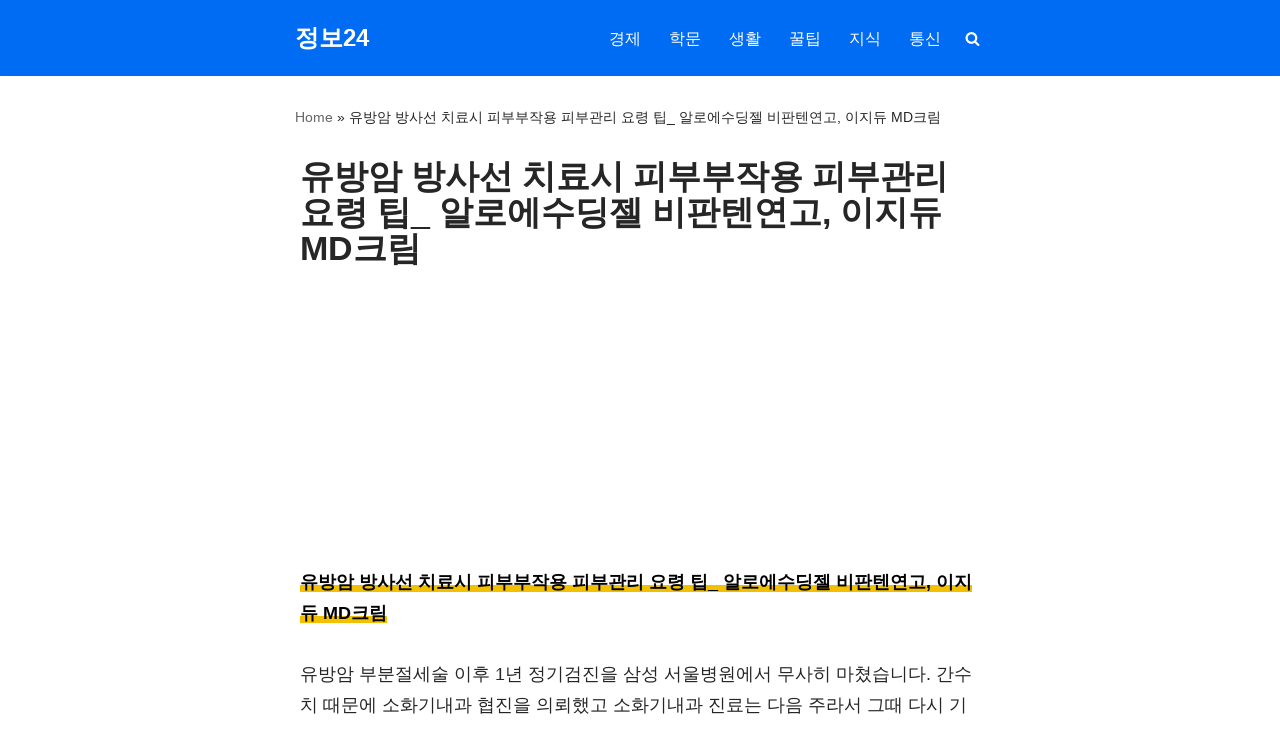

--- FILE ---
content_type: text/html; charset=utf-8
request_url: https://www.google.com/recaptcha/api2/aframe
body_size: 183
content:
<!DOCTYPE HTML><html><head><meta http-equiv="content-type" content="text/html; charset=UTF-8"></head><body><script nonce="dqGvyHYQFdSqvdkLbW5geA">/** Anti-fraud and anti-abuse applications only. See google.com/recaptcha */ try{var clients={'sodar':'https://pagead2.googlesyndication.com/pagead/sodar?'};window.addEventListener("message",function(a){try{if(a.source===window.parent){var b=JSON.parse(a.data);var c=clients[b['id']];if(c){var d=document.createElement('img');d.src=c+b['params']+'&rc='+(localStorage.getItem("rc::a")?sessionStorage.getItem("rc::b"):"");window.document.body.appendChild(d);sessionStorage.setItem("rc::e",parseInt(sessionStorage.getItem("rc::e")||0)+1);localStorage.setItem("rc::h",'1768890986970');}}}catch(b){}});window.parent.postMessage("_grecaptcha_ready", "*");}catch(b){}</script></body></html>